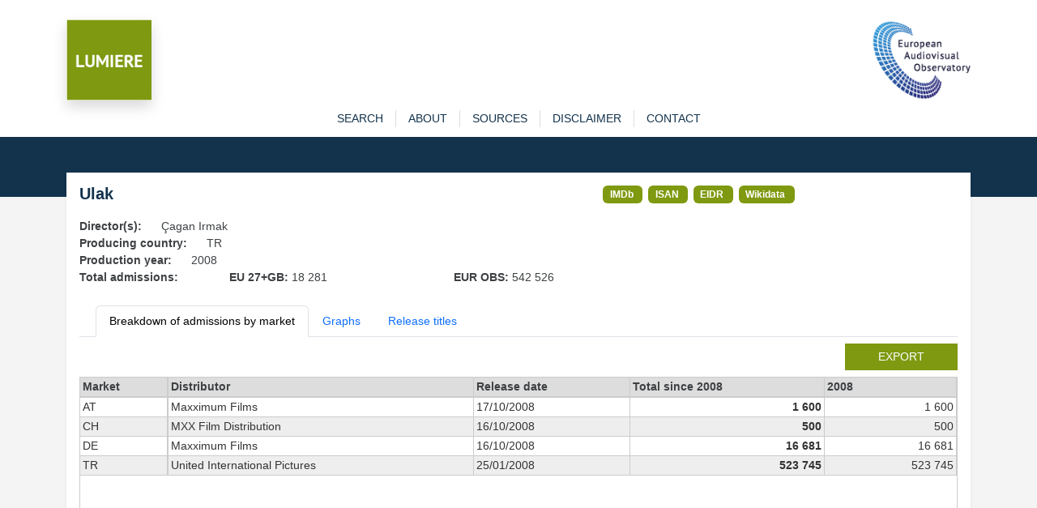

--- FILE ---
content_type: text/html; charset=utf-8
request_url: https://lumiere.obs.coe.int/movie/30595/
body_size: 3972
content:
<!DOCTYPE html>
<html lang="en">
    <head>
        <meta charset="UTF-8" />
        <link rel="icon" type="image/svg+xml" href="/static/favicon.ico" />
        <meta
            name="viewport"
            content="width=device-width, initial-scale=1, shrink-to-fit=no"
        />
        
<meta name="description" content="Admissions in European cinemas since 1996" />
<title>LUMIERE | Ulak  (2008) </title>

        <link
            href="https://cdn.jsdelivr.net/npm/bootstrap@5.3.8/dist/css/bootstrap.min.css"
            rel="stylesheet"
            integrity="sha384-sRIl4kxILFvY47J16cr9ZwB07vP4J8+LH7qKQnuqkuIAvNWLzeN8tE5YBujZqJLB"
            crossorigin="anonymous"
        />
        <link rel="stylesheet" href="/static/lumiere.css" />
    </head>

    <body>
        <header class="bg_white pt-4">
            <div class="container pt10">
                <div class="row">
                    <div class="col pt10">
                        <div class="float-left">
                            <a href="/"
                                ><img
                                    src="/static/LUMIERE.png"
                                    style="max-height: 100px"
                                    class="shadow img-fluid"
                            /></a>
                        </div>
                    </div>
                    <div class="col pt10">
                        <div class="float-end">
                            <a href="https://www.obs.coe.int" target="_new"
                                ><img
                                    src="/static/index.png"
                                    style="max-height: 100px"
                                    class="img-fluid"
                            /></a>
                        </div>
                    </div>
                </div>
            </div>
        </header>

        

<div id="content">
    <div id="navigation" class="bg-white">
    <div class="container">
        <nav
            role="navigation"
            class="navbar navbar-expand-lg navbar-light bg-wlight py-0"
        >
            <div id="menuTop" class="collapse navbar-collapse">
                <ul id="menu" class="navbar-nav mx-auto">
                    <li class="nav-item">
                        <a 
                            href="/search" 
                            class="nav-link "
                            role="button">search</a>
                    </li>
                    <li class="nav-item">
                        <a  href="/about" 
                            class="nav-link "
                            role="button">about</a>
                    </li>
                    <li class="nav-item">
                        <a  href="/sources" 
                            class="nav-link "
                            role="button">sources</a>
                    </li>
                    <li class="nav-item">
                        <a  href="/disclaimer" 
                            class="nav-link "
                            role="button">disclaimer</a>
                    </li>
                    <li class="nav-item">
                        <a
                            href="https://www.obs.coe.int/en/web/observatoire/contact-lumiere"
                            target="new_"
                            class="nav-link"
                            >contact</a
                        >
                    </li>
                </ul>
            </div>
        </nav>
    </div>
</div>

    <section id="banner">

    </section>

    <section id="main-content" class="pb-3">
        <div id="sub-content" class="container">
            <div class="shadow-sm p-3 mb-2 bg-white">
                <div class="row">
                    <div class="col col-md-7">
                        <h1>Ulak</h1>
                    </div>
                    <div class="col col-md">
                        
                        <span class="badge badge-link">
                            <a href="https://www.imdb.com/title/tt0981352/" target="_new">IMDb</a>
                        </span>
                        
                        <span class="badge badge-link">
                            <a href="https://web.isan.org/public/en/isan/0000-0004-FA15-0000-H-0000-0000-N" target="_new">ISAN</a>
                        </span>
                        
                        <span class="badge badge-link">
                            <a href="https://ui.eidr.org/view/content?id=10.5240/E6D7-6C2E-7CD4-92AF-BAAF-Y" target="_new">EIDR</a>
                        </span>
                        
                        <span class="badge badge-link">
                            <a href="https://www.wikidata.org/wiki/Q7751143" target="_new">Wikidata</a>
                        </span>
                        
                    </div>
                </div>

                
                <div class="row">
                    <div class="col col-md-auto"><strong>Director(s): </strong></div>
                    <div class="col">Çagan Irmak</div>
                </div>
                
                <div class="row">
                    <div class="col col-md-auto"><strong>Producing country: </strong></div>
                    <div class="col">TR</div>
                </div>
                <div class="row">
                    <div class="col col-md-auto"><strong>Production year: </strong></div>
                    <div class="col">2008</div>
                </div>
                
                <div class="row">
                    <div class="col col-md-2"><strong>Total admissions:</strong></div>
                    <div class="col col-md-3"><strong>EU 27+GB: </strong>18 281
    </div>
                    <div class="col col-md-3"><strong>EUR OBS: </strong>542 526
    </div>
                </div>
                

                <ul class="nav nav-tabs mb-2 mt-4">
                    <li class="nav-item">
                        <a href="#" class="nav-link active" id="admissions-tab" data-bs-toggle="tab" data-bs-target="#admissions" type="button" role="tab" aria-controls="admissions" aria-selected="true">
                            Breakdown of admissions by market</a>
                    </li>
                    
                    <li class="nav-item">
                        <a href="#" class="nav-link" id="graphs-tab" data-bs-toggle="tab" data-bs-target="#graphs" type="button" role="tab" aria-controls="graphs" aria-selected="true">
                            Graphs</a>
                    </li>
                    
                    <li class="nav-item">
                        <a href="#" class="nav-link" id="titles-tab" data-bs-toggle="tab" data-bs-target="#titles" type="button" role="tab" aria-controls="links" aria-selected="true">
                            Release titles</a>
                    </li>
                </ul>

                <div class="tab-content">
                    <div class="tab-pane active" id="admissions" role="tabpanel" aria-labelledby="admissions-tab" tabindex="0">

                        
                        <div class="row mb-2">
                            <div class="col"><a href="/movie/30595/export" class="btn btn-sm lum btn-lumiere  float-end">export</a></div>
                        </div>
                        <div class="scrolltable-outer">
                            <table class="scrolltable">
                                <thead>
                                    <tr>
                                        <th class="sticky">Market</th>
                                        <th>Distributor</th>
                                        <th class="nowrap">Release date</th>
                                        <th class="nowrap">Total since 2008</th>
                                        
                                        <th>2008</th>
                                        
                                    </tr>
                                </thead>
                                <tbody>
                                    
                                    <tr>
                                        <td class="sticky">AT</td>
                                        <td class="nowrap">Maxximum Films</td>
                                        <td class="nowrap">17/10/2008</td>
                                        <td class="nowrap fw-bold nb">1 600
    </td>
                                        
                                        <td class="nowrap nb">1 600
    </td>
                                        
                                    </tr>
                                    
                                    <tr>
                                        <td class="sticky">CH</td>
                                        <td class="nowrap">MXX Film Distribution</td>
                                        <td class="nowrap">16/10/2008</td>
                                        <td class="nowrap fw-bold nb">500
    </td>
                                        
                                        <td class="nowrap nb">500
    </td>
                                        
                                    </tr>
                                    
                                    <tr>
                                        <td class="sticky">DE</td>
                                        <td class="nowrap">Maxximum Films</td>
                                        <td class="nowrap">16/10/2008</td>
                                        <td class="nowrap fw-bold nb">16 681
    </td>
                                        
                                        <td class="nowrap nb">16 681
    </td>
                                        
                                    </tr>
                                    
                                    <tr>
                                        <td class="sticky">TR</td>
                                        <td class="nowrap">United International Pictures</td>
                                        <td class="nowrap">25/01/2008</td>
                                        <td class="nowrap fw-bold nb">523 745
    </td>
                                        
                                        <td class="nowrap nb">523 745
    </td>
                                        
                                    </tr>
                                    
                                </tbody>
                            </table>
                        </div>
                        <div class="mt-2"><i>* Estimated admissions for the following markets: GB, GB_IE, IE</i></div>
                        
                    </div>

                    <div class="tab-pane fade" id="graphs" role="tabpanel" aria-labelledby="graphs-tab" tabindex="0">
                        <div class="row">
                            <div class="col">
                                <div id="chart-bar" style="width: 500px; height: 825px; user-select: none; position: relative;">
                                </div>
                            </div>
                            <div class="col">
                                <div id="chart-map" style="width: 500px; height: 500px; user-select: none; position: relative;">
                                </div>
                            </div>
                        </div>
                    </div>

                    <div class="tab-pane fade" id="titles" role="tabpanel" aria-labelledby="titles-tab" tabindex="0">
                        <div class="scrolltable-outer">
                            <table class="scrolltable">
                                <thead>
                                    <tr>
                                        <th>Market</th>
                                        <th>Title</th>
                                    </tr>
                                </thead>
                                <tbody>
                                    
                                    <tr>
                                        <td>BG</td>
                                        <td>Вестоносецът</td>
                                    </tr>
                                    
                                    <tr>
                                        <td>CA</td>
                                        <td>The Messenger</td>
                                    </tr>
                                    
                                    <tr>
                                        <td>DE</td>
                                        <td>Der Bote</td>
                                    </tr>
                                    
                                    <tr>
                                        <td>HU</td>
                                        <td>A hírhozó</td>
                                    </tr>
                                    
                                    <tr>
                                        <td>TR</td>
                                        <td>Ulak</td>
                                    </tr>
                                    
                                    <tr>
                                        <td>RO</td>
                                        <td>Povestile batranului calator</td>
                                    </tr>
                                    
                                    <tr>
                                        <td>RU</td>
                                        <td>Курьер</td>
                                    </tr>
                                    
                                </tbody>
                            </table>
                        </div>
                    </div>
                </div>

            </div>



        </div>
    </section>
</div>




        <footer id="main_footer" class="dark">
            <div class="container">
                <div class="row">
                    <div class="col text-center">
                        <a href="http://www.obs.coe.int/" target="_blank"
                            >© European Audiovisual Observatory (Council of Europe)</a>
                    </div>
                </div>
            </div>
        </footer>

        <script src="https://cdn.jsdelivr.net/npm/bootstrap@5.3.8/dist/js/bootstrap.min.js"
            integrity="sha384-G/EV+4j2dNv+tEPo3++6LCgdCROaejBqfUeNjuKAiuXbjrxilcCdDz6ZAVfHWe1Y" crossorigin="anonymous"></script>
        <script>
            var _paq = _paq || [];
            _paq.push(["trackPageView"]);
            _paq.push(['setCustomVariable', 1, /* Index, the number from 1 to 5 where this custom variable name is stored */ "Language","$locale.language", "visit" /* Scope of the custom variable, "visit" means the custom variable applies to the current visit */ ]);
            _paq.push(['setCustomUrl', location.href.toLowerCase()]);
            _paq.push(["enableLinkTracking"]);
            (function() {
                var u= "https://piwik.coe.int/";
                _paq.push(["setTrackerUrl", u+"piwik.php"]);
                _paq.push(["setSiteId", "34"]);
                var d=document, g=d.createElement("script"), s=d.getElementsByTagName("script")[0];
                g.type="text/javascript";
                g.defer=true;
                g.async=true;
                g.src=u+"piwik.js";
                s.parentNode.insertBefore(g,s);
            })();
        </script>
        <noscript><p><img src="https://piwik.coe.int/piwik.php?idsite=34" style="border:0" alt="" /></p></noscript>
        
<!-- script src="https://cdn.jsdelivr.net/npm/echarts@6.0.0/dist/echarts.min.js "></script -->
<script src="/static/echarts.min.js "></script>

        
<script>
    const number_with_separator = x => x != undefined ? x.toString().replace(/\B(?=(\d{3})+(?!\d))/g, " ") : ''

    let name_to_iso2c = {'United Kingdom + Ireland': 'GB_IE'}
    let geojson
    let geojson_gbie

    window.addEventListener('DOMContentLoaded', async () => {
        let resp = await fetch("/static/map_obs.json")
        geojson = await resp.json()
        echarts.registerMap("eu_map", geojson)
        geojson.features.map(item => {name_to_iso2c[item.properties.name] = item.properties.iso_a2})

        const map_options = {
            title: {
                text: 'Admissions in Europe',
                subtext: 'Source: European Audiovisual Observatory / LUMIERE',
            },
            tooltip: {
                trigger: 'item',
                // formatter: 'a:{a}<br/>b:{b}<br/>c:{c}<br/>d:{d}<br/>e:{e}'
                formatter: params => {
                    if (params.data)
                        return `${params.data.name}: ${number_with_separator(params.data.value)}`
                    else
                        return `${params.name}: N/A`
                }
            },
            visualMap: {
                min: 0,
                max: 600000,
                // text: ['High', 'Low'],
                realtime: true,
                calculable: true,
                right: 20,
                orient: 'horizontal',
                inRange: {
                    color: ['lightskyblue', 'yellow', 'orangered']
                },
                formatter: value => number_with_separator(value)
            },
            series: [
                {
                    name: 'admissions',
                    type: 'map',
                    roam: true,
                    center: [20, 54],
                    zoom: 4,
                    map: 'eu_map',
                    label: {show: false},
                    emphasis: {
                        label: {
                            show: true
                        }
                    },
                    nameMap: name_to_iso2c,
                    data: [{name: 'AT', value: 1600},{name: 'CH', value: 500},{name: 'DE', value: 16681},{name: 'TR', value: 523745},]
                }
            ]
        }

        let plot_map = echarts.init(document.getElementById('chart-map'))
        plot_map.setOption(map_options)


        let plot = echarts.init(document.getElementById('chart-bar'))
        plot.setOption({
            title: {
                text: 'Admissions in Europe',
                subtext: 'Source: European Audiovisual Observatory / LUMIERE'
            },
            yAxis: {
                type: 'category',
                data: ['TR','DE','CH','AT',]
            },
            xAxis: {
                name: 'Admissions',
                type: 'value',
                axisLabel: {
                    rotate: 45,
                    formatter: (value, index) => number_with_separator(value)
                }
            },
            tooltip: {},
            grid: {left: '20%', right: '20%', bottom: '15%'},
            series: [
                {
                    type: 'bar',
                    data: [523745,16681,500,1600,]
                }
            ]
        })
    })


</script>

    </body>
</html>